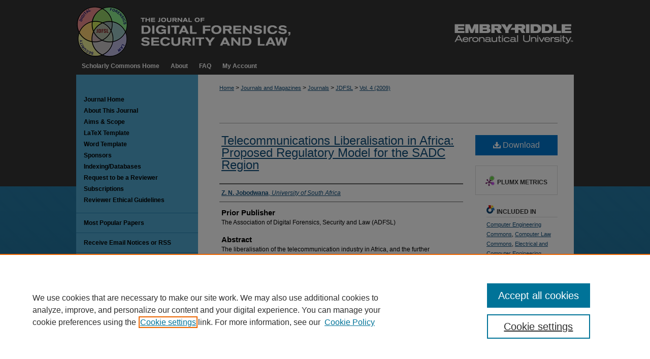

--- FILE ---
content_type: text/html; charset=UTF-8
request_url: https://commons.erau.edu/jdfsl/vol4/iss4/4/
body_size: 9686
content:

<!DOCTYPE html>
<html lang="en">
<head><!-- inj yui3-seed: --><script type='text/javascript' src='//cdnjs.cloudflare.com/ajax/libs/yui/3.6.0/yui/yui-min.js'></script><script type='text/javascript' src='//ajax.googleapis.com/ajax/libs/jquery/1.10.2/jquery.min.js'></script><!-- Adobe Analytics --><script type='text/javascript' src='https://assets.adobedtm.com/4a848ae9611a/d0e96722185b/launch-d525bb0064d8.min.js'></script><script type='text/javascript' src=/assets/nr_browser_production.js></script>

<!-- def.1 -->
<meta charset="utf-8">
<meta name="viewport" content="width=device-width">
<title>
"Telecommunications Liberalisation in Africa: Proposed Regulatory Model" by Z. N. Jobodwana
</title>


<!-- FILE article_meta-tags.inc --><!-- FILE: /srv/sequoia/main/data/assets/site/article_meta-tags.inc -->
<meta itemprop="name" content="Telecommunications Liberalisation in Africa: Proposed Regulatory Model for the SADC Region">
<meta property="og:title" content="Telecommunications Liberalisation in Africa: Proposed Regulatory Model for the SADC Region">
<meta name="twitter:title" content="Telecommunications Liberalisation in Africa: Proposed Regulatory Model for the SADC Region">
<meta property="article:author" content="Z. N. Jobodwana">
<meta name="author" content="Z. N. Jobodwana">
<meta name="robots" content="noodp, noydir">
<meta name="description" content="The liberalisation of the telecommunication industry in Africa, and the further development of the region’s physical infrastructure was accompanied by the further development of Africa’s information, communication and technology infrastructure. Competition within the industry stimulated heavy economic investment in other sectors of the economy. The outcome of liberalisation also included the establishment of community-based structures that continue to enable communities to manage their own development and gain access to information and communication technologies (ICTs) in an unprecedented manner. The telecommunication infrastructure further stimulated the fast development of other related services, for example, ecommerce and mobile commerce (m-commerce), e-government, internet banking, mobile banking etcetera. Latest reports and statistics disclose that in Africa m-commerce is set to even overtake the development of e-commerce, through the popular use and penetration of mobile telephony whilst ecommerce development is constrained by difficulties in rolling out speedily fixed telephone lines. These new methods of communication have so intensified that there is hope that further penetration of mobile telephony would leap-frog economic growth and development in Africa, especially in rural communities. Therefore, innovations and investment in ICT’s are changing the world in a number of ways, resulting in a globally connected digital economy. However, there are regulatory challenges that need to be addressed as a matter of urgency. Certain sections of the continent’s population, especially those in rural areas, have very limited access to ICT’s. This prevents them from exploiting opportunities offered by ICT’s. The main barriers to ICT access relate to inadequate regimes and their supporting legal frameworks, high cost of internet access, connectivity problems, the lack of technical skills to support maintenance and low number of computers with internet connectivity at schools, libraries and other public places. In this paper such challenges are identified and further reforms suggested. The ultimate recommendation is the one that states that a SADC telecommunication independent regulatory agency be established, independent of any government ministry, though consulting with a SADC Ministerial Council. Already, some countries in West Africa have developed a harmonized regulatory framework designed to integrate the Acts covering ICT markets in the sub-region and to keep policy and regulatory frameworks in line with the constant evolution of technologies, applications and services.">
<meta itemprop="description" content="The liberalisation of the telecommunication industry in Africa, and the further development of the region’s physical infrastructure was accompanied by the further development of Africa’s information, communication and technology infrastructure. Competition within the industry stimulated heavy economic investment in other sectors of the economy. The outcome of liberalisation also included the establishment of community-based structures that continue to enable communities to manage their own development and gain access to information and communication technologies (ICTs) in an unprecedented manner. The telecommunication infrastructure further stimulated the fast development of other related services, for example, ecommerce and mobile commerce (m-commerce), e-government, internet banking, mobile banking etcetera. Latest reports and statistics disclose that in Africa m-commerce is set to even overtake the development of e-commerce, through the popular use and penetration of mobile telephony whilst ecommerce development is constrained by difficulties in rolling out speedily fixed telephone lines. These new methods of communication have so intensified that there is hope that further penetration of mobile telephony would leap-frog economic growth and development in Africa, especially in rural communities. Therefore, innovations and investment in ICT’s are changing the world in a number of ways, resulting in a globally connected digital economy. However, there are regulatory challenges that need to be addressed as a matter of urgency. Certain sections of the continent’s population, especially those in rural areas, have very limited access to ICT’s. This prevents them from exploiting opportunities offered by ICT’s. The main barriers to ICT access relate to inadequate regimes and their supporting legal frameworks, high cost of internet access, connectivity problems, the lack of technical skills to support maintenance and low number of computers with internet connectivity at schools, libraries and other public places. In this paper such challenges are identified and further reforms suggested. The ultimate recommendation is the one that states that a SADC telecommunication independent regulatory agency be established, independent of any government ministry, though consulting with a SADC Ministerial Council. Already, some countries in West Africa have developed a harmonized regulatory framework designed to integrate the Acts covering ICT markets in the sub-region and to keep policy and regulatory frameworks in line with the constant evolution of technologies, applications and services.">
<meta name="twitter:description" content="The liberalisation of the telecommunication industry in Africa, and the further development of the region’s physical infrastructure was accompanied by the further development of Africa’s information, communication and technology infrastructure. Competition within the industry stimulated heavy economic investment in other sectors of the economy. The outcome of liberalisation also included the establishment of community-based structures that continue to enable communities to manage their own development and gain access to information and communication technologies (ICTs) in an unprecedented manner. The telecommunication infrastructure further stimulated the fast development of other related services, for example, ecommerce and mobile commerce (m-commerce), e-government, internet banking, mobile banking etcetera. Latest reports and statistics disclose that in Africa m-commerce is set to even overtake the development of e-commerce, through the popular use and penetration of mobile telephony whilst ecommerce development is constrained by difficulties in rolling out speedily fixed telephone lines. These new methods of communication have so intensified that there is hope that further penetration of mobile telephony would leap-frog economic growth and development in Africa, especially in rural communities. Therefore, innovations and investment in ICT’s are changing the world in a number of ways, resulting in a globally connected digital economy. However, there are regulatory challenges that need to be addressed as a matter of urgency. Certain sections of the continent’s population, especially those in rural areas, have very limited access to ICT’s. This prevents them from exploiting opportunities offered by ICT’s. The main barriers to ICT access relate to inadequate regimes and their supporting legal frameworks, high cost of internet access, connectivity problems, the lack of technical skills to support maintenance and low number of computers with internet connectivity at schools, libraries and other public places. In this paper such challenges are identified and further reforms suggested. The ultimate recommendation is the one that states that a SADC telecommunication independent regulatory agency be established, independent of any government ministry, though consulting with a SADC Ministerial Council. Already, some countries in West Africa have developed a harmonized regulatory framework designed to integrate the Acts covering ICT markets in the sub-region and to keep policy and regulatory frameworks in line with the constant evolution of technologies, applications and services.">
<meta property="og:description" content="The liberalisation of the telecommunication industry in Africa, and the further development of the region’s physical infrastructure was accompanied by the further development of Africa’s information, communication and technology infrastructure. Competition within the industry stimulated heavy economic investment in other sectors of the economy. The outcome of liberalisation also included the establishment of community-based structures that continue to enable communities to manage their own development and gain access to information and communication technologies (ICTs) in an unprecedented manner. The telecommunication infrastructure further stimulated the fast development of other related services, for example, ecommerce and mobile commerce (m-commerce), e-government, internet banking, mobile banking etcetera. Latest reports and statistics disclose that in Africa m-commerce is set to even overtake the development of e-commerce, through the popular use and penetration of mobile telephony whilst ecommerce development is constrained by difficulties in rolling out speedily fixed telephone lines. These new methods of communication have so intensified that there is hope that further penetration of mobile telephony would leap-frog economic growth and development in Africa, especially in rural communities. Therefore, innovations and investment in ICT’s are changing the world in a number of ways, resulting in a globally connected digital economy. However, there are regulatory challenges that need to be addressed as a matter of urgency. Certain sections of the continent’s population, especially those in rural areas, have very limited access to ICT’s. This prevents them from exploiting opportunities offered by ICT’s. The main barriers to ICT access relate to inadequate regimes and their supporting legal frameworks, high cost of internet access, connectivity problems, the lack of technical skills to support maintenance and low number of computers with internet connectivity at schools, libraries and other public places. In this paper such challenges are identified and further reforms suggested. The ultimate recommendation is the one that states that a SADC telecommunication independent regulatory agency be established, independent of any government ministry, though consulting with a SADC Ministerial Council. Already, some countries in West Africa have developed a harmonized regulatory framework designed to integrate the Acts covering ICT markets in the sub-region and to keep policy and regulatory frameworks in line with the constant evolution of technologies, applications and services.">
<meta name="bepress_citation_journal_title" content="Journal of Digital Forensics, Security and Law">
<meta name="bepress_citation_firstpage" content="4">
<meta name="bepress_citation_author" content="Jobodwana, Z. N.">
<meta name="bepress_citation_author_institution" content="University of South Africa">
<meta name="bepress_citation_title" content="Telecommunications Liberalisation in Africa: Proposed Regulatory Model for the SADC Region">
<meta name="bepress_citation_date" content="2009">
<meta name="bepress_citation_volume" content="4">
<meta name="bepress_citation_issue" content="4">
<!-- FILE: /srv/sequoia/main/data/assets/site/ir_download_link.inc -->
<!-- FILE: /srv/sequoia/main/data/assets/site/article_meta-tags.inc (cont) -->
<meta name="bepress_citation_pdf_url" content="https://commons.erau.edu/cgi/viewcontent.cgi?article=1067&amp;context=jdfsl">
<meta name="bepress_citation_abstract_html_url" content="https://commons.erau.edu/jdfsl/vol4/iss4/4">
<meta name="bepress_citation_doi" content="https://doi.org/10.15394/jdfsl.2009.1067">
<meta name="bepress_citation_issn" content="1558-7223">
<meta name="bepress_citation_online_date" content="2016/6/30">
<meta name="viewport" content="width=device-width">
<!-- Additional Twitter data -->
<meta name="twitter:card" content="summary">
<!-- Additional Open Graph data -->
<meta property="og:type" content="article">
<meta property="og:url" content="https://commons.erau.edu/jdfsl/vol4/iss4/4">
<meta property="og:site_name" content="Scholarly Commons">




<!-- FILE: article_meta-tags.inc (cont) -->
<meta name="bepress_is_article_cover_page" content="1">


<!-- sh.1 -->
<link rel="stylesheet" href="/jdfsl/ir-journal-style.css" type="text/css" media="screen">
<link rel="alternate" type="application/rss+xml" title="ournal of Digital Forensics, Security and Law Newsfeed" href="/jdfsl/recent.rss">
<link rel="shortcut icon" href="/favicon.ico" type="image/x-icon">

<link type="text/css" rel="stylesheet" href="/assets/floatbox/floatbox.css">
<script type="text/javascript" src="/assets/jsUtilities.js"></script>
<script type="text/javascript" src="/assets/footnoteLinks.js"></script>
<link rel="stylesheet" href="/ir-print.css" type="text/css" media="print">
<!--[if IE]>
<link rel="stylesheet" href="/ir-ie.css" type="text/css" media="screen">
<![endif]-->
<!-- end sh.1 -->




<script type="text/javascript">var pageData = {"page":{"environment":"prod","productName":"bpdg","language":"en","name":"ir_journal:volume:issue:article","businessUnit":"els:rp:st"},"visitor":{}};</script>

</head>
<body >
<!-- FILE /srv/sequoia/main/data/assets/site/ir_journal/header.pregen -->

	<!-- FILE: /srv/sequoia/main/data/journals/commons.erau.edu/jdfsl/assets/header_custom.inc --><!-- FILE: /srv/sequoia/main/data/commons.erau.edu/assets/ir_gtm.inc -->
<!-- Google Tag Manager -->
<noscript><iframe src=https://www.googletagmanager.com/ns.html?id=GTM-P8VPTMR height="0" width="0" style="display:none;visibility:hidden"></iframe></noscript>
<script>(function(w,d,s,l,i){w[l]=w[l]||[];w[l].push({'gtm.start':
new Date().getTime(),event:'gtm.js'});var f=d.getElementsByTagName(s)[0],
j=d.createElement(s),dl=l!='dataLayer'?'&l='+l:'';j.async=true;j.src=
'https://www.googletagmanager.com/gtm.js?id='+i+dl;f.parentNode.insertBefore(j,f);
})(window,document,'script','dataLayer','G-044LT3PXR9');</script>
<!-- End Google Tag Manager -->
<!-- FILE: /srv/sequoia/main/data/journals/commons.erau.edu/jdfsl/assets/header_custom.inc (cont) -->
<!-- FILE: /srv/sequoia/main/data/assets/site/mobile_nav.inc --><!--[if !IE]>-->
<script src="/assets/scripts/dc-mobile/dc-responsive-nav.js"></script>

<header id="mobile-nav" class="nav-down device-fixed-height" style="visibility: hidden;">
  
  
  <nav class="nav-collapse">
    <ul>
      <li class="menu-item active device-fixed-width"><a href="https://commons.erau.edu" title="Home" data-scroll >Home</a></li>
      <li class="menu-item device-fixed-width"><a href="https://commons.erau.edu/do/search/advanced/" title="Search" data-scroll ><i class="icon-search"></i> Search</a></li>
      <li class="menu-item device-fixed-width"><a href="https://commons.erau.edu/communities.html" title="Browse" data-scroll >Browse Collections</a></li>
      <li class="menu-item device-fixed-width"><a href="/cgi/myaccount.cgi?context=" title="My Account" data-scroll >My Account</a></li>
      <li class="menu-item device-fixed-width"><a href="https://commons.erau.edu/about.html" title="About" data-scroll >About</a></li>
      <li class="menu-item device-fixed-width"><a href="https://network.bepress.com" title="Digital Commons Network" data-scroll ><img width="16" height="16" alt="DC Network" style="vertical-align:top;" src="/assets/md5images/8e240588cf8cd3a028768d4294acd7d3.png"> Digital Commons Network™</a></li>
    </ul>
  </nav>
</header>

<script src="/assets/scripts/dc-mobile/dc-mobile-nav.js"></script>
<!--<![endif]-->
<!-- FILE: /srv/sequoia/main/data/journals/commons.erau.edu/jdfsl/assets/header_custom.inc (cont) -->

<div id="jdfsl">
	<div id="container">
		<a href="#main" class="skiplink" accesskey="2" >Skip to main content</a>

				
		
			<div id="header">
				<a href="https://commons.erau.edu/jdfsl" id="banner_link" title="" >
					<img id="banner_image" alt="	" width='980' height='114' src="/assets/md5images/328703f4adda530e82dc14ccb13b0514.png">
				</a>
				<a href="http://www.erau.edu/" id="logo_link" title="Embry-Riddle Aeronautical University" ></a>
			</div>
			<div id="navigation">
				<!-- FILE: /srv/sequoia/main/data/assets/site/ir_navigation.inc --><div id="tabs" role="navigation" aria-label="Main"><ul><li id="tabone"><a href="https://commons.erau.edu" title="Scholarly Commons Home" ><span>Scholarly Commons Home</span></a></li><li id="tabtwo"><a href="https://commons.erau.edu/about.html" title="About" ><span>About</span></a></li><li id="tabthree"><a href="https://commons.erau.edu/faq.html" title="FAQ" ><span>FAQ</span></a></li><li id="tabfour"><a href="https://commons.erau.edu/cgi/myaccount.cgi?context=" title="My Account" ><span>My Account</span></a></li></ul></div>


<!-- FILE: /srv/sequoia/main/data/journals/commons.erau.edu/jdfsl/assets/header_custom.inc (cont) -->
			</div>
		
			
					
		

		
			
		<div id="wrapper">
			<div id="content">
				<div id="main" class="text">					
					<!-- FILE: /srv/sequoia/main/data/assets/site/ir_journal/ir_breadcrumb.inc -->
	<ul id="pager">
		<li>&nbsp;</li>
		 
		<li>&nbsp;</li> 
		
	</ul>

<div class="crumbs" role="navigation" aria-label="Breadcrumb">
	<p>
		

		
		
		
			<a href="https://commons.erau.edu" class="ignore" >Home</a>
		
		
		
		
		
		
		
		
		 <span aria-hidden="true">&gt;</span> 
			<a href="https://commons.erau.edu/journals-magazines" class="ignore" >Journals and Magazines</a>
		
		
		
		
		
		 <span aria-hidden="true">&gt;</span> 
			<a href="https://commons.erau.edu/journals" class="ignore" >Journals</a>
		
		
		
		
		
		 <span aria-hidden="true">&gt;</span> 
			<a href="https://commons.erau.edu/jdfsl" class="ignore" >JDFSL</a>
		
		
		
		 <span aria-hidden="true">&gt;</span> 
			<a href="https://commons.erau.edu/jdfsl/vol4" class="ignore" >Vol. 4 (2009)</a>
		
		
		
		
		
		
		
		
		
		
		
	</p>
</div>

<div class="clear">&nbsp;</div>
<!-- FILE: /srv/sequoia/main/data/journals/commons.erau.edu/jdfsl/assets/header_custom.inc (cont) -->
					
						<!-- FILE: /srv/sequoia/main/data/assets/site/ir_journal/volume/issue/ir_journal_logo.inc -->





 





<!-- FILE: /srv/sequoia/main/data/journals/commons.erau.edu/jdfsl/assets/header_custom.inc (cont) -->
					
<!-- FILE: /srv/sequoia/main/data/assets/site/ir_journal/header.pregen (cont) -->

<script type="text/javascript" src="/assets/floatbox/floatbox.js"></script>
<!-- FILE: /srv/sequoia/main/data/assets/site/ir_journal/article_info.inc --><!-- FILE: /srv/sequoia/main/data/assets/site/openurl.inc -->
<!-- FILE: /srv/sequoia/main/data/assets/site/ir_journal/article_info.inc (cont) -->
<!-- FILE: /srv/sequoia/main/data/assets/site/ir_download_link.inc -->
<!-- FILE: /srv/sequoia/main/data/assets/site/ir_journal/article_info.inc (cont) -->
<!-- FILE: /srv/sequoia/main/data/assets/site/ir_journal/ir_article_header.inc --><div id="sub">
<div id="alpha"><!-- FILE: /srv/sequoia/main/data/assets/site/ir_journal/article_info.inc (cont) --><div id='title' class='element'>
<h1><a href='https://commons.erau.edu/cgi/viewcontent.cgi?article=1067&amp;context=jdfsl'>Telecommunications Liberalisation in Africa: Proposed Regulatory Model for the SADC Region</a></h1>
</div>
<div class='clear'></div>
<div id='authors' class='element'>
<h2 class='visually-hidden'>Authors</h2>
<p class="author"><a href='https://commons.erau.edu/do/search/?q=author%3A%22Z.%20N.%20Jobodwana%22&start=0&context=3616628'><strong>Z. N. Jobodwana</strong>, <em>University of South Africa</em></a><br />
</p></div>
<div class='clear'></div>
<div id='publisher_stmt' class='element'>
<h2 class='field-heading'>Prior Publisher</h2>
<p>The Association of Digital Forensics, Security and Law (ADFSL)</p>
</div>
<div class='clear'></div>
<div id='abstract' class='element'>
<h2 class='field-heading'>Abstract</h2>
<p>The liberalisation of the telecommunication industry in Africa, and the further development of the region’s physical infrastructure was accompanied by the further development of Africa’s information, communication and technology infrastructure. Competition within the industry stimulated heavy economic investment in other sectors of the economy. The outcome of liberalisation also included the establishment of community-based structures that continue to enable communities to manage their own development and gain access to information and communication technologies (ICTs) in an unprecedented manner. The telecommunication infrastructure further stimulated the fast development of other related services, for example, ecommerce and mobile commerce (m-commerce), e-government, internet banking, mobile banking etcetera. Latest reports and statistics disclose that in Africa m-commerce is set to even overtake the development of e-commerce, through the popular use and penetration of mobile telephony whilst ecommerce development is constrained by difficulties in rolling out speedily fixed telephone lines. These new methods of communication have so intensified that there is hope that further penetration of mobile telephony would leap-frog economic growth and development in Africa, especially in rural communities. Therefore, innovations and investment in ICT’s are changing the world in a number of ways, resulting in a globally connected digital economy. However, there are regulatory challenges that need to be addressed as a matter of urgency. Certain sections of the continent’s population, especially those in rural areas, have very limited access to ICT’s. This prevents them from exploiting opportunities offered by ICT’s. The main barriers to ICT access relate to inadequate regimes and their supporting legal frameworks, high cost of internet access, connectivity problems, the lack of technical skills to support maintenance and low number of computers with internet connectivity at schools, libraries and other public places. In this paper such challenges are identified and further reforms suggested. The ultimate recommendation is the one that states that a SADC telecommunication independent regulatory agency be established, independent of any government ministry, though consulting with a SADC Ministerial Council. Already, some countries in West Africa have developed a harmonized regulatory framework designed to integrate the Acts covering ICT markets in the sub-region and to keep policy and regulatory frameworks in line with the constant evolution of technologies, applications and services.</p>
</div>
<div class='clear'></div>
<div id='recommended_citation' class='element'>
<h2 class='field-heading'>Recommended Citation</h2>
<!-- FILE: /srv/sequoia/main/data/journals/commons.erau.edu/jdfsl/assets/ir_citation.inc -->
<p class="citation">
    Jobodwana, Z. N.
        (2009)
    "Telecommunications Liberalisation in Africa: Proposed Regulatory Model for the SADC Region,"
    <em>Journal of Digital Forensics, Security and Law</em>: Vol. 4
    , Article 4.
    <br>
            DOI: <a href="https://doi.org/10.15394/jdfsl.2009.1067" >https://doi.org/10.15394/jdfsl.2009.1067</a>
                <br>
    Available at:
        https://commons.erau.edu/jdfsl/vol4/iss4/4
</p>
<!-- FILE: /srv/sequoia/main/data/assets/site/ir_journal/article_info.inc (cont) --></div>
<div class='clear'></div>
</div>
    </div>
    <div id='beta_7-3'>
<!-- FILE: /srv/sequoia/main/data/assets/site/info_box_7_3.inc --><!-- FILE: /srv/sequoia/main/data/assets/site/openurl.inc -->
<!-- FILE: /srv/sequoia/main/data/assets/site/info_box_7_3.inc (cont) -->
<!-- FILE: /srv/sequoia/main/data/assets/site/ir_download_link.inc -->
<!-- FILE: /srv/sequoia/main/data/assets/site/info_box_7_3.inc (cont) -->
	<!-- FILE: /srv/sequoia/main/data/assets/site/info_box_download_button.inc --><div class="aside download-button">
      <a id="pdf" class="btn" href="https://commons.erau.edu/cgi/viewcontent.cgi?article=1067&amp;context=jdfsl" title="PDF (526&nbsp;KB) opens in new window" target="_blank" > 
    	<i class="icon-download-alt" aria-hidden="true"></i>
        Download
      </a>
</div>
<!-- FILE: /srv/sequoia/main/data/assets/site/info_box_7_3.inc (cont) -->
	<!-- FILE: /srv/sequoia/main/data/assets/site/info_box_embargo.inc -->
<!-- FILE: /srv/sequoia/main/data/assets/site/info_box_7_3.inc (cont) -->
<!-- FILE: /srv/sequoia/main/data/assets/site/info_box_custom_upper.inc -->
<!-- FILE: /srv/sequoia/main/data/assets/site/info_box_7_3.inc (cont) -->
<!-- FILE: /srv/sequoia/main/data/assets/site/info_box_openurl.inc -->
<!-- FILE: /srv/sequoia/main/data/assets/site/info_box_7_3.inc (cont) -->
<!-- FILE: /srv/sequoia/main/data/assets/site/info_box_article_metrics.inc -->
<div id="article-stats" class="aside hidden">
    <p class="article-downloads-wrapper hidden"><span id="article-downloads"></span> DOWNLOADS</p>
    <p class="article-stats-date hidden">Since June 30, 2016</p>
    <p class="article-plum-metrics">
        <a href="https://plu.mx/plum/a/?repo_url=https://commons.erau.edu/jdfsl/vol4/iss4/4" class="plumx-plum-print-popup plum-bigben-theme" data-badge="true" data-hide-when-empty="true" ></a>
    </p>
</div>
<script type="text/javascript" src="//cdn.plu.mx/widget-popup.js"></script>
<!-- Article Download Counts -->
<script type="text/javascript" src="/assets/scripts/article-downloads.pack.js"></script>
<script type="text/javascript">
    insertDownloads(8795185);
</script>
<!-- Add border to Plum badge & download counts when visible -->
<script>
// bind to event when PlumX widget loads
jQuery('body').bind('plum:widget-load', function(e){
// if Plum badge is visible
  if (jQuery('.PlumX-Popup').length) {
// remove 'hidden' class
  jQuery('#article-stats').removeClass('hidden');
  jQuery('.article-stats-date').addClass('plum-border');
  }
});
// bind to event when page loads
jQuery(window).bind('load',function(e){
// if DC downloads are visible
  if (jQuery('#article-downloads').text().length > 0) {
// add border to aside
  jQuery('#article-stats').removeClass('hidden');
  }
});
</script>
<!-- Adobe Analytics: Download Click Tracker -->
<script>
$(function() {
  // Download button click event tracker for PDFs
  $(".aside.download-button").on("click", "a#pdf", function(event) {
    pageDataTracker.trackEvent('navigationClick', {
      link: {
          location: 'aside download-button',
          name: 'pdf'
      }
    });
  });
  // Download button click event tracker for native files
  $(".aside.download-button").on("click", "a#native", function(event) {
    pageDataTracker.trackEvent('navigationClick', {
        link: {
            location: 'aside download-button',
            name: 'native'
        }
     });
  });
});
</script>
<!-- FILE: /srv/sequoia/main/data/assets/site/info_box_7_3.inc (cont) -->
	<!-- FILE: /srv/sequoia/main/data/assets/site/info_box_disciplines.inc -->
	<div id="beta-disciplines" class="aside">
		<h4>Included in</h4>
	<p>
					<a href="https://network.bepress.com/hgg/discipline/258" title="Computer Engineering Commons" >Computer Engineering Commons</a>, 
					<a href="https://network.bepress.com/hgg/discipline/837" title="Computer Law Commons" >Computer Law Commons</a>, 
					<a href="https://network.bepress.com/hgg/discipline/266" title="Electrical and Computer Engineering Commons" >Electrical and Computer Engineering Commons</a>, 
					<a href="https://network.bepress.com/hgg/discipline/1277" title="Forensic Science and Technology Commons" >Forensic Science and Technology Commons</a>, 
					<a href="https://network.bepress.com/hgg/discipline/1247" title="Information Security Commons" >Information Security Commons</a>
	</p>
	</div>
<!-- FILE: /srv/sequoia/main/data/assets/site/info_box_7_3.inc (cont) -->
<!-- FILE: /srv/sequoia/main/data/assets/site/bookmark_widget.inc -->
<div id="share" class="aside">
<h2>Share</h2>
	<div class="a2a_kit a2a_kit_size_24 a2a_default_style">
    	<a class="a2a_button_facebook"></a>
    	<a class="a2a_button_linkedin"></a>
		<a class="a2a_button_whatsapp"></a>
		<a class="a2a_button_email"></a>
    	<a class="a2a_dd"></a>
    	<script async src="https://static.addtoany.com/menu/page.js"></script>
	</div>
</div>
<!-- FILE: /srv/sequoia/main/data/assets/site/info_box_7_3.inc (cont) -->
<!-- FILE: /srv/sequoia/main/data/assets/site/info_box_geolocate.inc --><!-- FILE: /srv/sequoia/main/data/assets/site/ir_geolocate_enabled_and_displayed.inc -->
<!-- FILE: /srv/sequoia/main/data/assets/site/info_box_geolocate.inc (cont) -->
<!-- FILE: /srv/sequoia/main/data/assets/site/info_box_7_3.inc (cont) -->
	<!-- FILE: /srv/sequoia/main/data/assets/site/zotero_coins.inc -->
<span class="Z3988" title="ctx_ver=Z39.88-2004&amp;rft_val_fmt=info%3Aofi%2Ffmt%3Akev%3Amtx%3Ajournal&amp;rft_id=https%3A%2F%2Fcommons.erau.edu%2Fjdfsl%2Fvol4%2Fiss4%2F4&amp;rft.atitle=Telecommunications%20Liberalisation%20in%20Africa%3A%20Proposed%20Regulatory%20Model%20for%20the%20SADC%20Region&amp;rft.aufirst=Z.&amp;rft.aulast=Jobodwana&amp;rft.jtitle=Journal%20of%20Digital%20Forensics%2C%20Security%20and%20Law&amp;rft.volume=4&amp;rft.issue=4&amp;rft.issn=1558-7223&amp;rft.date=2009-01-01&amp;rft_id=info:doi/https%3A%2F%2Fdoi.org%2F10.15394%2Fjdfsl.2009.1067">COinS</span>
<!-- FILE: /srv/sequoia/main/data/assets/site/info_box_7_3.inc (cont) -->
<!-- FILE: /srv/sequoia/main/data/commons.erau.edu/assets/info_box_custom_lower.inc -->
<!-- FILE: /srv/sequoia/main/data/assets/site/info_box_7_3.inc (cont) -->
<!-- FILE: /srv/sequoia/main/data/assets/site/ir_journal/article_info.inc (cont) --></div>
<div class='clear'>&nbsp;</div>
<!-- FILE: /srv/sequoia/main/data/assets/site/ir_article_custom_fields.inc -->
<!-- FILE: /srv/sequoia/main/data/assets/site/ir_journal/article_info.inc (cont) -->
	<!-- FILE: /srv/sequoia/main/data/assets/site/ir_display_pdf.inc -->
<div class='clear'>&nbsp;</div>
<div id="display-pdf">
   <object type='application/pdf' data='https://commons.erau.edu/cgi/viewcontent.cgi?article=1067&amp;context=jdfsl#toolbar=0&amp;navpanes=0&amp;scrollbar=1' width='660' height='460'>
      <div id="message">
<p>To view the content in your browser, please <a href="https://get.adobe.com/reader/" title="Adobe - Adobe Reader download" >download Adobe Reader</a> or, alternately, <br>
you may <a href="https://commons.erau.edu/cgi/viewcontent.cgi?article=1067&amp;context=jdfsl" >Download</a> the file to your hard drive.</p>
 <p> NOTE: The latest versions of Adobe Reader do not support viewing <acronym title="Portable Document Format">PDF</acronym> files within Firefox on Mac OS and if you are using a modern (Intel) Mac, there is no official plugin for viewing <acronym title="Portable Document Format">PDF</acronym> files within the browser window.  </p>
   </object>
</div>
<div class='clear'>&nbsp;</div>
<!-- FILE: /srv/sequoia/main/data/assets/site/ir_journal/article_info.inc (cont) -->
<!-- FILE: /srv/sequoia/main/data/assets/site/ir_journal/volume/issue/article/index.html (cont) --> 

<!-- FILE /srv/sequoia/main/data/assets/site/ir_journal/footer.pregen -->

	<!-- FILE: /srv/sequoia/main/data/assets/site/ir_journal/footer_custom_7_8.inc -->				</div>

<div class="verticalalign">&nbsp;</div>
<div class="clear">&nbsp;</div>

			</div>

				<div id="sidebar">
					<!-- FILE: /srv/sequoia/main/data/assets/site/ir_journal/ir_journal_sidebar_7_8.inc -->

	<!-- FILE: /srv/sequoia/main/data/journals/commons.erau.edu/jdfsl/assets/ir_journal_sidebar_links_7_8.inc --><ul class="sb-custom-journal">
	<li class="sb-home">
		<a href="https://commons.erau.edu/jdfsl" title="Journal of Digital Forensics, Security and Law" accesskey="1" >
				Journal Home
		</a>
	</li>
		<li class="sb-about">
			<a href="https://commons.erau.edu/jdfsl/about.html" title="About this Journal" >
					About This Journal
			</a>
		</li>
		<li class="sb-aims">
			<a href="https://commons.erau.edu/jdfsl/aimsandscope.html" title="Aims and Scope" >
					Aims & Scope
			</a>
		</li>
	<li class="sb-custom-li">
		<a href="https://commons.erau.edu/jdfsl/JDFSL_Template.zip" >
			LaTeX Template
		</a>
	</li>
	<li class="sb-custom-li">
		<a href="https://commons.erau.edu/jdfsl/JDFSL-Template.docx" >
			Word Template
		</a>
	</li>
	<li class="sb-custom-li">
		<a href="https://commons.erau.edu/jdfsl/sponsor.html" title="JDFSL Sponsors" >
				Sponsors
		</a>
	</li>
	<li class="sb-custom-li">
		<a href="https://commons.erau.edu/jdfsl/indexing-databases.html" title="JDFSL Indexing/Databases" >
				Indexing/Databases
		</a>
	</li>
	<li class="sb-custom-li">
		<script type="text/javascript">
    //<![CDATA[
        document.write("<a href='mailto:" + "editor" + "@" + "jdfsl.org?Subject=JDFSL%20Reviewer%20Application%20Request" + "'>" + "Request to be a Reviewer" + "<\/a>")
    //]]>
</script>
	</li>
	<li class="sb-custom-li">
		<a href="https://commons.erau.edu/jdfsl/subscriptions.html" >
			Subscriptions
		</a>
	</li>
		<li class="sb-ethics">
			<a href="https://commons.erau.edu/jdfsl/publication_ethics.html" >
				Reviewer Ethical Guidelines
			</a>
		</li>
</ul>
<!-- FILE: /srv/sequoia/main/data/assets/site/ir_journal/ir_journal_sidebar_7_8.inc (cont) -->
		<!-- FILE: /srv/sequoia/main/data/assets/site/urc_badge.inc -->
<!-- FILE: /srv/sequoia/main/data/assets/site/ir_journal/ir_journal_sidebar_7_8.inc (cont) -->
	<!-- FILE: /srv/sequoia/main/data/assets/site/ir_journal/ir_journal_navcontainer_7_8.inc --><div id="navcontainer">
	<ul id="navlist">
			<li class="sb-popular">
				<a href="https://commons.erau.edu/jdfsl/topdownloads.html" title="View the top downloaded papers" >
						Most Popular Papers
				</a>
			</li>
			<li class="sb-rss">
				<a href="https://commons.erau.edu/jdfsl/announcements.html" title="Receive notifications of new content" >
					Receive Email Notices or RSS
				</a>
			</li>
	</ul>
<!-- FILE: /srv/sequoia/main/data/assets/site/ir_journal/ir_journal_special_issue_7_8.inc -->
<!-- FILE: /srv/sequoia/main/data/assets/site/ir_journal/ir_journal_navcontainer_7_8.inc (cont) -->
</div><!-- FILE: /srv/sequoia/main/data/assets/site/ir_journal/ir_journal_sidebar_7_8.inc (cont) -->
	<!-- FILE: /srv/sequoia/main/data/assets/site/ir_journal/ir_journal_sidebar_search_7_8.inc --><div class="sidebar-search">
	<form method="post" action="https://commons.erau.edu/cgi/redirect.cgi" id="browse">
		<label for="url">
			Select a volume:
		</label>
			<br>
		<!-- FILE: /srv/sequoia/main/data/assets/site/ir_journal/ir_journal_volume_issue_popup_7_8.inc --><div>
	<span class="border">
								<select name="url" id="url">
							<option value="https://commons.erau.edu/jdfsl/all_issues.html">
								All Volumes
							</option>
										<option value="https://commons.erau.edu/jdfsl/vol17/iss2">
											Vol. 17
										</option>
										<option value="https://commons.erau.edu/jdfsl/vol17/iss1">
											Vol. 17
										</option>
										<option value="https://commons.erau.edu/jdfsl/vol16/iss2">
											Vol. 16
										</option>
										<option value="https://commons.erau.edu/jdfsl/vol16/iss1">
											Vol. 16
										</option>
										<option value="https://commons.erau.edu/jdfsl/vol15/iss2">
											Vol. 15
										</option>
										<option value="https://commons.erau.edu/jdfsl/vol15/iss1">
											Vol. 15
										</option>
										<option value="https://commons.erau.edu/jdfsl/vol14/iss4">
											Vol. 14
										</option>
										<option value="https://commons.erau.edu/jdfsl/vol14/iss3">
											Vol. 14
										</option>
										<option value="https://commons.erau.edu/jdfsl/vol14/iss2">
											Vol. 14
										</option>
										<option value="https://commons.erau.edu/jdfsl/vol14/iss1">
											Vol. 14
										</option>
										<option value="https://commons.erau.edu/jdfsl/vol13/iss4">
											Vol. 13
										</option>
										<option value="https://commons.erau.edu/jdfsl/vol13/iss3">
											Vol. 13
										</option>
										<option value="https://commons.erau.edu/jdfsl/vol13/iss2">
											Vol. 13
										</option>
										<option value="https://commons.erau.edu/jdfsl/vol13/iss1">
											Vol. 13
										</option>
										<option value="https://commons.erau.edu/jdfsl/vol12/iss4">
											Vol. 12
										</option>
										<option value="https://commons.erau.edu/jdfsl/vol12/iss3">
											Vol. 12
										</option>
										<option value="https://commons.erau.edu/jdfsl/vol12/iss2">
											Vol. 12
										</option>
										<option value="https://commons.erau.edu/jdfsl/vol12/iss1">
											Vol. 12
										</option>
										<option value="https://commons.erau.edu/jdfsl/vol11/iss4">
											Vol. 11
										</option>
										<option value="https://commons.erau.edu/jdfsl/vol11/iss3">
											Vol. 11
										</option>
										<option value="https://commons.erau.edu/jdfsl/vol11/iss2">
											Vol. 11
										</option>
										<option value="https://commons.erau.edu/jdfsl/vol11/iss1">
											Vol. 11
										</option>
										<option value="https://commons.erau.edu/jdfsl/vol10/iss4">
											Vol. 10
										</option>
										<option value="https://commons.erau.edu/jdfsl/vol10/iss3">
											Vol. 10
										</option>
										<option value="https://commons.erau.edu/jdfsl/vol10/iss2">
											Vol. 10
										</option>
										<option value="https://commons.erau.edu/jdfsl/vol10/iss1">
											Vol. 10
										</option>
										<option value="https://commons.erau.edu/jdfsl/vol9/iss4">
											Vol. 9
										</option>
										<option value="https://commons.erau.edu/jdfsl/vol9/iss3">
											Vol. 9
										</option>
										<option value="https://commons.erau.edu/jdfsl/vol9/iss2">
											Vol. 9
										</option>
										<option value="https://commons.erau.edu/jdfsl/vol9/iss1">
											Vol. 9
										</option>
										<option value="https://commons.erau.edu/jdfsl/vol8/iss4">
											Vol. 8
										</option>
										<option value="https://commons.erau.edu/jdfsl/vol8/iss3">
											Vol. 8
										</option>
										<option value="https://commons.erau.edu/jdfsl/vol8/iss2">
											Vol. 8
										</option>
										<option value="https://commons.erau.edu/jdfsl/vol8/iss1">
											Vol. 8
										</option>
										<option value="https://commons.erau.edu/jdfsl/vol7/iss4">
											Vol. 7
										</option>
										<option value="https://commons.erau.edu/jdfsl/vol7/iss3">
											Vol. 7
										</option>
										<option value="https://commons.erau.edu/jdfsl/vol7/iss2">
											Vol. 7
										</option>
										<option value="https://commons.erau.edu/jdfsl/vol7/iss1">
											Vol. 7
										</option>
										<option value="https://commons.erau.edu/jdfsl/vol6/iss4">
											Vol. 6
										</option>
										<option value="https://commons.erau.edu/jdfsl/vol6/iss3">
											Vol. 6
										</option>
										<option value="https://commons.erau.edu/jdfsl/vol6/iss2">
											Vol. 6
										</option>
										<option value="https://commons.erau.edu/jdfsl/vol6/iss1">
											Vol. 6
										</option>
										<option value="https://commons.erau.edu/jdfsl/vol5/iss4">
											Vol. 5
										</option>
										<option value="https://commons.erau.edu/jdfsl/vol5/iss3">
											Vol. 5
										</option>
										<option value="https://commons.erau.edu/jdfsl/vol5/iss2">
											Vol. 5
										</option>
										<option value="https://commons.erau.edu/jdfsl/vol5/iss1">
											Vol. 5
										</option>
										<option value="https://commons.erau.edu/jdfsl/vol4/iss4">
											Vol. 4
										</option>
										<option value="https://commons.erau.edu/jdfsl/vol4/iss3">
											Vol. 4
										</option>
										<option value="https://commons.erau.edu/jdfsl/vol4/iss2">
											Vol. 4
										</option>
										<option value="https://commons.erau.edu/jdfsl/vol4/iss1">
											Vol. 4
										</option>
										<option value="https://commons.erau.edu/jdfsl/vol3/iss4">
											Vol. 3
										</option>
										<option value="https://commons.erau.edu/jdfsl/vol3/iss3">
											Vol. 3
										</option>
										<option value="https://commons.erau.edu/jdfsl/vol3/iss2">
											Vol. 3
										</option>
										<option value="https://commons.erau.edu/jdfsl/vol3/iss1">
											Vol. 3
										</option>
										<option value="https://commons.erau.edu/jdfsl/vol2/iss4">
											Vol. 2
										</option>
										<option value="https://commons.erau.edu/jdfsl/vol2/iss3">
											Vol. 2
										</option>
										<option value="https://commons.erau.edu/jdfsl/vol2/iss2">
											Vol. 2
										</option>
										<option value="https://commons.erau.edu/jdfsl/vol2/iss1">
											Vol. 2
										</option>
										<option value="https://commons.erau.edu/jdfsl/vol1/iss4">
											Vol. 1
										</option>
										<option value="https://commons.erau.edu/jdfsl/vol1/iss3">
											Vol. 1
										</option>
										<option value="https://commons.erau.edu/jdfsl/vol1/iss2">
											Vol. 1
										</option>
										<option value="https://commons.erau.edu/jdfsl/vol1/iss1">
											Vol. 1
										</option>
						</select>
		<input type="submit" value="Browse" class="searchbutton" style="font-size:11px;">
	</span>
</div>
<!-- FILE: /srv/sequoia/main/data/assets/site/ir_journal/ir_journal_sidebar_search_7_8.inc (cont) -->
			<div style="clear:left;">&nbsp;</div>
	</form>
	<!-- FILE: /srv/sequoia/main/data/assets/site/ir_sidebar_search_7_8.inc --><h2>Search</h2>
<form method='get' action='https://commons.erau.edu/do/search/' id="sidebar-search">
	<label for="search" accesskey="4">
		Enter search terms:
	</label>
		<div>
			<span class="border">
				<input type="text" name='q' class="search" id="search">
			</span> 
			<input type="submit" value="Search" class="searchbutton" style="font-size:11px;">
		</div>
	<label for="context">
		Select context to search:
	</label> 
		<div>
			<span class="border">
				<select name="fq" id="context">
						<option value='virtual_ancestor_link:"https://commons.erau.edu/jdfsl"'>in this journal</option>
					<option value='virtual_ancestor_link:"https://commons.erau.edu"'>in this repository</option>
					<option value='virtual_ancestor_link:"http:/"'>across all repositories</option>
				</select>
			</span>
		</div>
</form>
<p class="advanced">
		<a href="https://commons.erau.edu/do/search/advanced/?fq=virtual_ancestor_link:%22https://commons.erau.edu/jdfsl%22" >
			Advanced Search
		</a>
</p>
<!-- FILE: /srv/sequoia/main/data/assets/site/ir_journal/ir_journal_sidebar_search_7_8.inc (cont) -->
</div>
<!-- FILE: /srv/sequoia/main/data/assets/site/ir_journal/ir_journal_sidebar_7_8.inc (cont) -->
	<!-- FILE: /srv/sequoia/main/data/journals/commons.erau.edu/jdfsl/assets/ir_journal_issn_7_8.inc -->
	<div id="issn">
		<p class="sb-issn">ISSN: 1558-7223</p>
		<p class="sb-extra-issn">ISSN: (Online) 1558-7223</p>
	</div>
	<div class="clear">&nbsp;</div>
<!-- FILE: /srv/sequoia/main/data/assets/site/ir_journal/ir_journal_sidebar_7_8.inc (cont) -->
	<!-- FILE: /srv/sequoia/main/data/journals/commons.erau.edu/jdfsl/assets/ir_journal_custom_lower_7_8.inc -->
<div class="clear">&nbsp;</div>
<ul id="CC-license">
	<li><a rel="license" href="http://creativecommons.org/licenses/by-nc/4.0/" ><img alt="Creative Commons License" style="border-width:0" width='88' height='31' src="/assets/md5images/86956e2491c0a98bef3491b7fc93a236.png"></a><br>This work is licensed under a <a rel="license" href="http://creativecommons.org/licenses/by-nc/4.0/" >Creative Commons Attribution-NonCommercial 4.0 International License</a></li>
</ul><!-- FILE: /srv/sequoia/main/data/assets/site/ir_journal/ir_journal_sidebar_7_8.inc (cont) -->
	<!-- FILE: /srv/sequoia/main/data/assets/site/ir_journal/ir_custom_sidebar_images.inc --><!-- FILE: /srv/sequoia/main/data/assets/site/ir_journal/ir_journal_sidebar_7_8.inc (cont) -->
	<!-- FILE: /srv/sequoia/main/data/assets/site/ir_sidebar_geolocate.inc --><!-- FILE: /srv/sequoia/main/data/assets/site/ir_geolocate_enabled_and_displayed.inc -->
<!-- FILE: /srv/sequoia/main/data/assets/site/ir_sidebar_geolocate.inc (cont) -->
<!-- FILE: /srv/sequoia/main/data/assets/site/ir_journal/ir_journal_sidebar_7_8.inc (cont) -->
	<!-- FILE: /srv/sequoia/main/data/assets/site/ir_journal/ir_journal_custom_lowest_7_8.inc --><!-- FILE: /srv/sequoia/main/data/assets/site/ir_journal/ir_journal_sidebar_7_8.inc (cont) -->

<!-- FILE: /srv/sequoia/main/data/assets/site/ir_journal/footer_custom_7_8.inc (cont) -->
						<div class="verticalalign">&nbsp;</div>
				</div>

		</div>

			<!-- FILE: /srv/sequoia/main/data/assets/site/ir_journal/ir_journal_footer_content.inc --><div id="footer" role="contentinfo">
<!-- FILE: /srv/sequoia/main/data/assets/site/ir_bepress_logo.inc --><div id="bepress">

<a href="https://www.elsevier.com/solutions/digital-commons" title="Elsevier - Digital Commons" >
	<em>Elsevier - Digital Commons</em>
</a>

</div>
<!-- FILE: /srv/sequoia/main/data/assets/site/ir_journal/ir_journal_footer_content.inc (cont) -->
    <p>
        <a href="https://commons.erau.edu" title="Home page" accesskey="1" >Home</a> | 
        <a href="https://commons.erau.edu/about.html" title="About" >About</a> | 
        <a href="https://commons.erau.edu/faq.html" title="FAQ" >FAQ</a> | 
        <a href="/cgi/myaccount.cgi?context=" title="My Account Page" accesskey="3" >My Account</a> | 
        <a href="https://commons.erau.edu/accessibility.html" title="Accessibility Statement" accesskey="0" >Accessibility Statement</a>
    </p>
    <p>
	
	
		<a class="secondary-link" href="https://www.bepress.com/privacy" title="Privacy Policy" >Privacy</a>
	
		<a class="secondary-link" href="https://www.bepress.com/copyright" title="Copyright Policy" >Copyright</a>	
    </p> 
</div>
<!-- FILE: /srv/sequoia/main/data/assets/site/ir_journal/footer_custom_7_8.inc (cont) -->

	</div>
</div>


<!-- FILE: /srv/sequoia/main/data/commons.erau.edu/assets/ir_analytics.inc --><!-- FILE: /srv/sequoia/main/data/assets/site/ir_journal/footer_custom_7_8.inc (cont) -->

<!-- FILE: /srv/sequoia/main/data/assets/site/ir_journal/footer.pregen (cont) -->
<script type='text/javascript' src='/assets/scripts/bpbootstrap-20160726.pack.js'></script><script type='text/javascript'>BPBootstrap.init({appendCookie:''})</script></body></html>


--- FILE ---
content_type: text/css
request_url: https://commons.erau.edu/jdfsl/ir-journal-style.css
body_size: -50
content:


	@import url("/jdfsl/ir-style.css");
	@import url("/jdfsl/ir-custom.css");
	@import url("/jdfsl/ir-local.css");



--- FILE ---
content_type: text/css
request_url: https://commons.erau.edu/jdfsl/ir-local.css
body_size: 1745
content:
/*
-----------------------------------------------
bepress journal local stylesheet.
Author:   Lani Goto
Version: May 2016
PLEASE SAVE THIS FILE LOCALLY!
----------------------------------------------- */

body {
	background: #145e83 url(../assets/md5images/623066c80b95b095b7766830e21a1a72.gif) top left repeat-x; }


/* Header */

#jdfsl #header {
	position: relative;
	height: auto !important; }

#jdfsl #header #banner_image {
	display: block; }

#jdfsl #header a#logo_link {
	position: absolute !important;
	right: 0; 
	bottom: 0;
	background: transparent !important; 
	width: 24.489% !important;  /* 240 / 980 */
	height: 100%; } 


/* Navigation */

#jdfsl #navigation {
	height: 33px; }

#jdfsl #navigation #tabs,
#jdfsl #navigation #tabs ul,
#jdfsl #navigation #tabs ul li {
	height: 33px;
	padding: 0;
	margin: 0; }

#jdfsl #navigation #tabs a {
	font-family: Arial, Verdana, Helvetica, sans-serif;
	font-size: 12px;
	font-weight: bold;
	color: #fff;
	background-color: #353535;
	padding: 0 11px;
	margin: 0;
	border: 0;
	float: left;
	height: 33px;
	line-height: 33px; }

#jdfsl #navigation #tabs a:hover,
#jdfsl #navigation #tabs a:active,
#jdfsl #navigation #tabs a:focus {
	text-decoration: underline; }


/* Sidebar */

#jdfsl #sidebar a,
#jdfsl #sidebar p.advanced a {
	font-weight: bold;
	color: #000000;
	text-decoration: none; }

#jdfsl #sidebar a:hover,
#jdfsl #sidebar a:active,
#jdfsl #sidebar a:focus,
#jdfsl #sidebar p.advanced a:hover,
#jdfsl #sidebar p.advanced a:active,
#jdfsl #sidebar p.advanced a:focus {
	text-decoration: underline; }

#jdfsl #sidebar ul#navlist {
	border-top: 1px solid #2686b2; }

#jdfsl #sidebar ul#navlist li a {
	color: #000;
	background-color: #50a7cf;
	text-decoration: none;
	border-bottom: 1px solid #2686b2; }

#jdfsl #sidebar ul#navlist li a:hover,
#jdfsl #sidebar ul#navlist li a:active,
#jdfsl #sidebar ul#navlist li a:focus {
	text-decoration: underline; }

#jdfsl #sidebar #sidebar-search label,
#jdfsl .sidebar-search #browse label,
#jdfsl #sidebar .sidebar-search h2,
#jdfsl #sidebar #issn p {
	color: #000; }

#jdfsl #sidebar .sidebar-search h2 {
	border-top: none;
	border-bottom: none; }


/* Main Content */

#jdfsl #content {
	background-color: transparent; }

#jdfsl #main.text a:link,
#jdfsl #main.text a:visited {
	color: #104e7b;
	text-decoration: underline; }

#jdfsl #main.text a:hover,
#jdfsl #main.text a:active,
#jdfsl #main.text a:focus {
	color: #000;
	text-decoration: underline; }	

#jdfsl #main.text h1 {
	font-size: 24px;
	font-weight: normal;
	margin-bottom: 10px;
	margin-top: 5px; }
	
#jdfsl .article-list h2 {
	font-size: 21px;
	font-weight: normal;
	background: transparent;
	border-bottom: 1px solid #bfbfbf; }
	
#jdfsl #main.text .doc a:link,
#jdfsl #main.text .doc a:visited {
	text-decoration: none; }

#jdfsl #main.text .doc a:hover,
#jdfsl #main.text .doc a:active,
#jdfsl #main.text .doc a:focus {
	text-decoration: underline; }


/* Footer */

#jdfsl #footer,
#jdfsl #footer #bepress a {
	height: 84px;
	background-color: #145e83; }

#jdfsl #footer p:first-of-type {
	padding-top: 30px; }

#jdfsl #footer p,
#jdfsl #footer p a {
	font-size: 12px;
	color: #fff;
	text-decoration: none; }

#jdfsl #footer p a:hover,
#jdfsl #footer p a:active,
#jdfsl #footer p a:focus {
	text-decoration: underline; }


/*Styling for Ensuring Blind Peer Review Page - ADoran 6/9/16 */
#jdfsl #ensure-blind #main-indt {margin-left: 25px}
#jdfsl #ensure-blind #main-indt .indt {margin: 25px}
#jdfsl #ensure-blind #main-indt ol {margin-left:75px}

/*Styling for CC License at the bottom of the sidebar - ADoran 6/20/16 */
#jdfsl #CC-license {width:200px; margin:auto;}
#jdfsl #CC-license img {width:88px; margin:auto}
#jdfsl #CC-license li {text-align:center}

/*Adjusting font size of ISSN to fit on one line - ADoran 6/20/16 */
#jdfsl .sb-issn,
#jdfsl .sb-extra-issn {font-size:11.5px}

/* Styling for slideshows in the sidebar - ADoran 6/20/16 */
#jdfsl #sponsor-slideshow,
#jdfsl #database-slideshow {width: 230px; margin:auto;}

/*Styling for JDFSL Sponsor page - ADoran UPDATED 5/22/17 */

#jdfsl #jdfsl-sponsors div {width:200px;}
#jdfsl #jdfsl-sponsors #erau-logo {width:388px; margin-left:auto; margin-right:auto; margin-bottom:30px}
#jdfsl #jdfsl-sponsors #miss-logo {float:left;}
#jdfsl #jdfsl-sponsors #ok-state-logo {float:right;}

/*
#jdfsl #jdfsl-sponsors #opportunities {float:left}
#jdfsl #jdfsl-sponsors #ebsco-logo img {width:200px; height:auto;}
#jdfsl #jdfsl-sponsors #ebsco-logo {float:right; margin-bottom:10px}
#jdfsl #jdfsl-sponsors #sponsor-text {}
#jdfsl #jdfsl-sponsors #defiance-logo {margin-left:65px; margin-bottom:25px}
#jdfsl #jdfsl-sponsors #jdfsl-cover img {height:250px; width:auto}
#jdfsl #jdfsl-sponsors #jdfsl-cover {float:left; height:300px; width:300px}
#jdfsl #jdfsl-sponsors #proquest-logo {float:right; height:200px}
#jdfsl #jdfsl-sponsors #unh-logo {float:right; margin-right:30px}
#jdfsl #jdfsl-sponsors #unh-logo img {width:250px} */

/*Styling for Databases page - ADoran 1/19/2017 */
#jdfsl #databases img {max-width:300px; height:auto}
#jdfsl #databases div {width:300px; margin-bottom:10px}
#jdfsl #databases #arxiv {float:left}
#jdfsl #databases #citefactor img {width:200px}
#jdfsl #databases #citefactor {float:right; margin-top:35px;}
#jdfsl #databases #dblp {float:left;}
#jdfsl #databases #doaj {float:right; margin-top:33px}
#jdfsl #databases #ebsco img {width:200px}
#jdfsl #databases #ebsco {float:left}
#jdfsl #databases #google-scholar {float:right; margin-top:45px}
#jdfsl #databases #oclc-worldcat {float:left;}
#jdfsl #databases #oaji {float:right; margin-top:10px}
#jdfsl #databases #oaspa {float:left;}
#jdfsl #databases #proquest {float:right}

/*Styling for Subscriptions page - ADoran 11/20/17 */
#jdfsl #subscriptions #subscription-button1 {width:330px; float:left;}
#jdfsl #subscriptions #subscription-button1 img {padding-left:46px;}
#jdfsl #subscriptions #subscription-button2 img {padding-left:79px;}